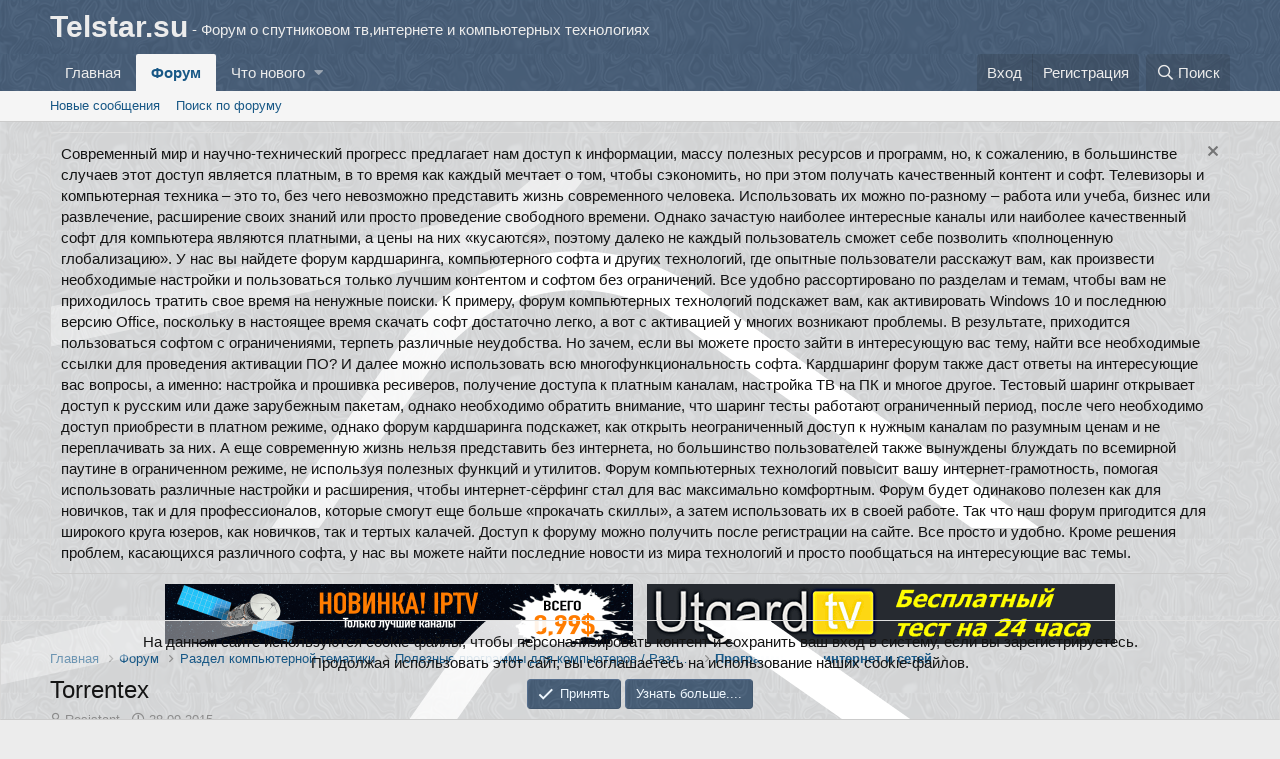

--- FILE ---
content_type: text/html; charset=utf-8
request_url: https://telstar.su/threads/949/
body_size: 15689
content:
<!DOCTYPE html>
<html id="XF" lang="ru-RU" dir="LTR"
	data-app="public"
	data-template="thread_view"
	data-container-key="node-46"
	data-content-key="thread-949"
	data-logged-in="false"
	data-cookie-prefix="xf_"
	class="has-no-js template-thread_view"
	 data-run-jobs="">
<head>
	<meta charset="utf-8" />
	<meta http-equiv="X-UA-Compatible" content="IE=Edge" />
	<meta name="viewport" content="width=device-width, initial-scale=1, viewport-fit=cover">
	<meta name="anymoney-site-verification" content="le71fgBQjIKZwYHubiFRoPTtYZtPYgKckhMgUNcDS4C0hbhs3vlnSuclzOhHRE2Pwq7L">

	
	
	

	<title>Torrentex | Кардшаринг | Форум компьютерных технологий и кардшаринга</title>

	
		
		<meta name="description" content="СКАЧИВАЙ С УДОВОЛЬСТВИЕМ
Torrentex - это программа для скачивания торрентов и файлов, которая перевернет Ваши представления о скачивании файлов из..." />
		<meta property="og:description" content="СКАЧИВАЙ С УДОВОЛЬСТВИЕМ
Torrentex - это программа для скачивания торрентов и файлов, которая перевернет Ваши представления о скачивании файлов из Интернета.

Забудьте про обычное скачивание файлов - скачивайте с удовольствием!

http://download.torrentex.ru/download.php" />
		<meta property="twitter:description" content="СКАЧИВАЙ С УДОВОЛЬСТВИЕМ
Torrentex - это программа для скачивания торрентов и файлов, которая перевернет Ваши представления о скачивании файлов из Интернета.

Забудьте про обычное скачивание..." />
	
	
		<meta property="og:url" content="https://telstar.su/threads/949/" />
	
		<link rel="canonical" href="https://telstar.su/threads/949/" />
	

	
		
	
	
	<meta property="og:site_name" content="Кардшаринг | Форум компьютерных технологий и кардшаринга" />


	
	
		
	
	
	<meta property="og:type" content="website" />


	
	
		
	
	
	
		<meta property="og:title" content="Torrentex" />
		<meta property="twitter:title" content="Torrentex" />
	


	
	
	
	

	
		<meta name="theme-color" content="#4b627d" />
	

	
	

	
	<link rel="preload" href="/styles/fonts/fa/fa-regular-400.woff2" as="font" type="font/woff2" crossorigin="anonymous" />


	<link rel="preload" href="/styles/fonts/fa/fa-solid-900.woff2" as="font" type="font/woff2" crossorigin="anonymous" />


<link rel="preload" href="/styles/fonts/fa/fa-brands-400.woff2" as="font" type="font/woff2" crossorigin="anonymous" />

	
	<link rel="stylesheet" href="/css.php?css=public%3Anormalize.css%2Cpublic%3Acore.less%2Cpublic%3Aapp.less%2Cpublic%3Asvg_download_cloud.less&amp;s=2&amp;l=2&amp;d=1687099332&amp;k=b233d966c77d0a2f588498964db6d91f56315f67" />

	<link rel="stylesheet" href="/css.php?css=public%3Alightbox.less%2Cpublic%3Amessage.less%2Cpublic%3Anotices.less%2Cpublic%3Ashare_controls.less%2Cpublic%3Axentr_reputation_system_bar.less%2Cpublic%3Aextra.less&amp;s=2&amp;l=2&amp;d=1687099332&amp;k=0d3ce77f4c42c889852080c5741e0890acd16f4c" />

	
		<script src="/js/xf/preamble.min.js?_v=6ebf66ba"></script>
	


	
		<link rel="icon" type="image/png" href="/styles/favicon/favicon.ico" sizes="32x32" />
	
	
	
	<script async src="https://www.googletagmanager.com/gtag/js?id=UA-136495565-1"></script>
	<script>
		window.dataLayer = window.dataLayer || [];
		function gtag(){dataLayer.push(arguments);}
		gtag('js', new Date());
		gtag('config', 'UA-136495565-1', {
			// 
			
			
				'anonymize_ip': true,
			
		});
	</script>

</head>
<body data-template="thread_view">

<div class="p-pageWrapper" id="top">



<header class="p-header" id="header">
	<div class="p-header-inner">
		<div class="p-header-content">

			<div class="p-header-logo p-header-logo--image">
				<a href="https://telstar.su">
					<img src="/styles/default/xenforo/xenforo-logo.png"
						alt="Кардшаринг | Форум компьютерных технологий и кардшаринга"
						 />
				</a>
			</div>

			
		</div>
	</div>
</header>





	<div class="p-navSticky p-navSticky--primary" data-xf-init="sticky-header">
		
	<nav class="p-nav">
		<div class="p-nav-inner">
			<a class="p-nav-menuTrigger" data-xf-click="off-canvas" data-menu=".js-headerOffCanvasMenu" role="button" tabindex="0">
				<i aria-hidden="true"></i>
				<span class="p-nav-menuText">Меню</span>
			</a>

			<div class="p-nav-smallLogo">
				<a href="https://telstar.su">
					<img src="/styles/default/xenforo/xenforo-logo.png"
						alt="Кардшаринг | Форум компьютерных технологий и кардшаринга"
					 />
				</a>
			</div>

			<div class="p-nav-scroller hScroller" data-xf-init="h-scroller" data-auto-scroll=".p-navEl.is-selected">
				<div class="hScroller-scroll">
					<ul class="p-nav-list js-offCanvasNavSource">
					
						<li>
							
	<div class="p-navEl " >
		

			
	
	<a href="https://telstar.su"
		class="p-navEl-link "
		
		data-xf-key="1"
		data-nav-id="home">Главная</a>


			

		
		
	</div>

						</li>
					
						<li>
							
	<div class="p-navEl is-selected" data-has-children="true">
		

			
	
	<a href="/"
		class="p-navEl-link p-navEl-link--splitMenu "
		
		
		data-nav-id="forums">Форум</a>


			<a data-xf-key="2"
				data-xf-click="menu"
				data-menu-pos-ref="< .p-navEl"
				class="p-navEl-splitTrigger"
				role="button"
				tabindex="0"
				aria-label="Переключатель раскрытия"
				aria-expanded="false"
				aria-haspopup="true"></a>

		
		
			<div class="menu menu--structural" data-menu="menu" aria-hidden="true">
				<div class="menu-content">
					
						
	
	
	<a href="/whats-new/posts/"
		class="menu-linkRow u-indentDepth0 js-offCanvasCopy "
		
		
		data-nav-id="newPosts">Новые сообщения</a>

	

					
						
	
	
	<a href="/search/?type=post"
		class="menu-linkRow u-indentDepth0 js-offCanvasCopy "
		
		
		data-nav-id="searchForums">Поиск по форуму</a>

	

					
				</div>
			</div>
		
	</div>

						</li>
					
						<li>
							
	<div class="p-navEl " data-has-children="true">
		

			
	
	<a href="/whats-new/"
		class="p-navEl-link p-navEl-link--splitMenu "
		
		
		data-nav-id="whatsNew">Что нового</a>


			<a data-xf-key="3"
				data-xf-click="menu"
				data-menu-pos-ref="< .p-navEl"
				class="p-navEl-splitTrigger"
				role="button"
				tabindex="0"
				aria-label="Переключатель раскрытия"
				aria-expanded="false"
				aria-haspopup="true"></a>

		
		
			<div class="menu menu--structural" data-menu="menu" aria-hidden="true">
				<div class="menu-content">
					
						
	
	
	<a href="/whats-new/posts/"
		class="menu-linkRow u-indentDepth0 js-offCanvasCopy "
		 rel="nofollow"
		
		data-nav-id="whatsNewPosts">Новые сообщения</a>

	

					
						
	
	
	<a href="/whats-new/latest-activity"
		class="menu-linkRow u-indentDepth0 js-offCanvasCopy "
		 rel="nofollow"
		
		data-nav-id="latestActivity">Недавняя активность</a>

	

					
				</div>
			</div>
		
	</div>

						</li>
					
					</ul>
				</div>
			</div>

			<div class="p-nav-opposite">
				<div class="p-navgroup p-account p-navgroup--guest">
					
						<a href="/login/" class="p-navgroup-link p-navgroup-link--textual p-navgroup-link--logIn"
							data-xf-click="overlay" data-follow-redirects="on">
							<span class="p-navgroup-linkText">Вход</span>
						</a>
						
							<a href="/register/" class="p-navgroup-link p-navgroup-link--textual p-navgroup-link--register"
								data-xf-click="overlay" data-follow-redirects="on">
								<span class="p-navgroup-linkText">Регистрация</span>
							</a>
						
					
				</div>

				<div class="p-navgroup p-discovery">
					<a href="/whats-new/"
						class="p-navgroup-link p-navgroup-link--iconic p-navgroup-link--whatsnew"
						aria-label="Что нового"
						title="Что нового">
						<i aria-hidden="true"></i>
						<span class="p-navgroup-linkText">Что нового</span>
					</a>

					
						<a href="/search/"
							class="p-navgroup-link p-navgroup-link--iconic p-navgroup-link--search"
							data-xf-click="menu"
							data-xf-key="/"
							aria-label="Поиск"
							aria-expanded="false"
							aria-haspopup="true"
							title="Поиск">
							<i aria-hidden="true"></i>
							<span class="p-navgroup-linkText">Поиск</span>
						</a>
						<div class="menu menu--structural menu--wide" data-menu="menu" aria-hidden="true">
							<form action="/search/search" method="post"
								class="menu-content"
								data-xf-init="quick-search">

								<h3 class="menu-header">Поиск</h3>
								
								<div class="menu-row">
									
										<div class="inputGroup inputGroup--joined">
											<input type="text" class="input" name="keywords" placeholder="Поиск..." aria-label="Поиск" data-menu-autofocus="true" />
											
			<select name="constraints" class="js-quickSearch-constraint input" aria-label="Поиск в">
				<option value="">Везде</option>
<option value="{&quot;search_type&quot;:&quot;post&quot;}">Темы</option>
<option value="{&quot;search_type&quot;:&quot;post&quot;,&quot;c&quot;:{&quot;nodes&quot;:[46],&quot;child_nodes&quot;:1}}">Этот раздел</option>
<option value="{&quot;search_type&quot;:&quot;post&quot;,&quot;c&quot;:{&quot;thread&quot;:949}}">Эта тема</option>

			</select>
		
										</div>
									
								</div>

								
								<div class="menu-row">
									<label class="iconic"><input type="checkbox"  name="c[title_only]" value="1" /><i aria-hidden="true"></i><span class="iconic-label">Искать только в заголовках</span></label>

								</div>
								
								<div class="menu-row">
									<div class="inputGroup">
										<span class="inputGroup-text" id="ctrl_search_menu_by_member">Автор:</span>
										<input type="text" class="input" name="c[users]" data-xf-init="auto-complete" placeholder="Пользователь" aria-labelledby="ctrl_search_menu_by_member" />
									</div>
								</div>
								<div class="menu-footer">
									<span class="menu-footer-controls">
										<button type="submit" class="button--primary button button--icon button--icon--search"><span class="button-text">Найти</span></button>
										<a href="/search/" class="button"><span class="button-text">Расширенный поиск...</span></a>
									</span>
								</div>

								<input type="hidden" name="_xfToken" value="1769046873,ebc078187607b5a3fb1edac5edde4581" />
							</form>
						</div>
					
				</div>
			</div>
		</div>
	</nav>

	</div>
	
	
		<div class="p-sectionLinks">
			<div class="p-sectionLinks-inner hScroller" data-xf-init="h-scroller">
				<div class="hScroller-scroll">
					<ul class="p-sectionLinks-list">
					
						<li>
							
	<div class="p-navEl " >
		

			
	
	<a href="/whats-new/posts/"
		class="p-navEl-link "
		
		data-xf-key="alt+1"
		data-nav-id="newPosts">Новые сообщения</a>


			

		
		
	</div>

						</li>
					
						<li>
							
	<div class="p-navEl " >
		

			
	
	<a href="/search/?type=post"
		class="p-navEl-link "
		
		data-xf-key="alt+2"
		data-nav-id="searchForums">Поиск по форуму</a>


			

		
		
	</div>

						</li>
					
					</ul>
				</div>
			</div>
		</div>
	



<div class="offCanvasMenu offCanvasMenu--nav js-headerOffCanvasMenu" data-menu="menu" aria-hidden="true" data-ocm-builder="navigation">
	<div class="offCanvasMenu-backdrop" data-menu-close="true"></div>
	<div class="offCanvasMenu-content">
		<div class="offCanvasMenu-header">
			Меню
			<a class="offCanvasMenu-closer" data-menu-close="true" role="button" tabindex="0" aria-label="Закрыть"></a>
		</div>
		
			<div class="p-offCanvasRegisterLink">
				<div class="offCanvasMenu-linkHolder">
					<a href="/login/" class="offCanvasMenu-link" data-xf-click="overlay" data-menu-close="true">
						Вход
					</a>
				</div>
				<hr class="offCanvasMenu-separator" />
				
					<div class="offCanvasMenu-linkHolder">
						<a href="/register/" class="offCanvasMenu-link" data-xf-click="overlay" data-menu-close="true">
							Регистрация
						</a>
					</div>
					<hr class="offCanvasMenu-separator" />
				
			</div>
		
		<div class="js-offCanvasNavTarget"></div>
	</div>
</div>

<div class="p-body">
	<div class="p-body-inner">
		<!--XF:EXTRA_OUTPUT-->

		
			
	
		
		
		

		<ul class="notices notices--block  js-notices"
			data-xf-init="notices"
			data-type="block"
			data-scroll-interval="6">

			
				
	<li class="notice js-notice notice--primary"
		data-notice-id="2"
		data-delay-duration="0"
		data-display-duration="0"
		data-auto-dismiss=""
		data-visibility="">

		
		<div class="notice-content">
			
				<a href="/account/dismiss-notice?notice_id=2" class="notice-dismiss js-noticeDismiss" data-xf-init="tooltip" title="Скрыть объявление"></a>
			
			Современный мир и научно-технический прогресс предлагает нам доступ к информации, массу полезных ресурсов и программ, но, к сожалению, в большинстве случаев этот доступ является платным, в то время как каждый мечтает о том, чтобы сэкономить, но при этом получать качественный контент и софт.

Телевизоры и компьютерная техника – это то, без чего невозможно представить жизнь современного человека. Использовать их можно по-разному – работа или учеба, бизнес или развлечение, расширение своих знаний или просто проведение свободного времени. Однако зачастую наиболее интересные каналы или наиболее качественный софт для компьютера являются платными, а цены на них «кусаются», поэтому далеко не каждый пользователь сможет себе позволить «полноценную глобализацию».

У нас вы найдете форум кардшаринга, компьютерного софта и других технологий, где опытные пользователи расскажут вам, как произвести необходимые настройки и пользоваться только лучшим контентом и софтом без ограничений.

Все удобно рассортировано по разделам и темам, чтобы вам не приходилось тратить свое время на ненужные поиски.

К примеру, форум компьютерных технологий подскажет вам, как активировать Windows 10 и последнюю версию Office, поскольку в настоящее время скачать софт достаточно легко, а вот с активацией у многих возникают проблемы. В результате, приходится пользоваться софтом с ограничениями, терпеть различные неудобства. Но зачем, если вы можете просто зайти в интересующую вас тему, найти все необходимые ссылки для проведения активации ПО? И далее можно использовать всю многофункциональность софта.

Кардшаринг форум также даст ответы на интересующие вас вопросы, а именно: настройка и прошивка ресиверов, получение доступа к платным каналам, настройка ТВ на ПК и многое другое. Тестовый шаринг открывает доступ к русским или даже зарубежным пакетам, однако необходимо обратить внимание, что шаринг тесты работают ограниченный период, после чего необходимо доступ приобрести в платном режиме, однако форум кардшаринга подскажет, как открыть неограниченный доступ к нужным каналам по разумным ценам и не переплачивать за них.

А еще современную жизнь нельзя представить без интернета, но большинство пользователей также вынуждены блуждать по всемирной паутине в ограниченном режиме, не используя полезных функций и утилитов. Форум компьютерных технологий повысит вашу интернет-грамотность, помогая использовать различные настройки и расширения, чтобы интернет-сёрфинг стал для вас максимально комфортным.

Форум будет одинаково полезен как для новичков, так и для профессионалов, которые смогут еще больше «прокачать скиллы», а затем использовать их в своей работе. Так что наш форум пригодится для широкого круга юзеров, как новичков, так и тертых калачей. Доступ к форуму можно получить после регистрации на сайте. Все просто и удобно.

Кроме решения проблем, касающихся различного софта, у нас вы можете найти последние новости из мира технологий и просто пообщаться на интересующие вас темы.
		</div>
	</li>

			
		</ul>
	

		

		

		

	
	<script async src="https://pagead2.googlesyndication.com/pagead/js/adsbygoogle.js"></script>
	<script>
	  (adsbygoogle = window.adsbygoogle || []).push({
	    google_ad_client: "ca-pub-8938388819415920",
	    enable_page_level_ads: true
	  });
	</script>

	
	<center>
		<a href="https://utgardtv.com/" target="_blank"><img src="https://iptv.utgard.tv/assets/utgard/img/iptv.png" style="max-width:468px"></a>
		<a href="https://new.utgard.tv/" target="_blank" style="margin-left:10px"><img src="/images/utgard.gif"></a>
	</center>


		
	
		<ul class="p-breadcrumbs "
			itemscope itemtype="https://schema.org/BreadcrumbList">
		
			

			
			
				
				
	<li itemprop="itemListElement" itemscope itemtype="https://schema.org/ListItem">
		<a href="https://telstar.su" itemprop="item">
			<span itemprop="name">Главная</span>
		</a>
		<meta itemprop="position" content="1" />
	</li>

			

			
				
				
	<li itemprop="itemListElement" itemscope itemtype="https://schema.org/ListItem">
		<a href="/" itemprop="item">
			<span itemprop="name">Форум</span>
		</a>
		<meta itemprop="position" content="2" />
	</li>

			
			
				
				
	<li itemprop="itemListElement" itemscope itemtype="https://schema.org/ListItem">
		<a href="/.#razdel-kompjuternoj-tematiki.25" itemprop="item">
			<span itemprop="name">Раздел компьютерной тематики</span>
		</a>
		<meta itemprop="position" content="3" />
	</li>

			
				
				
	<li itemprop="itemListElement" itemscope itemtype="https://schema.org/ListItem">
		<a href="/forums/42/" itemprop="item">
			<span itemprop="name">Полезные программы для компьютеров / Различный Соф</span>
		</a>
		<meta itemprop="position" content="4" />
	</li>

			
				
				
	<li itemprop="itemListElement" itemscope itemtype="https://schema.org/ListItem">
		<a href="/forums/46/" itemprop="item">
			<span itemprop="name">Программы для интернет и сетей</span>
		</a>
		<meta itemprop="position" content="5" />
	</li>

			

		
		</ul>
	

		

		
	<noscript><div class="blockMessage blockMessage--important blockMessage--iconic u-noJsOnly">JavaScript отключен. Для полноценно использования нашего сайта, пожалуйста, включите JavaScript в своем браузере.</div></noscript>

		
	<!--[if lt IE 9]><div class="blockMessage blockMessage&#45;&#45;important blockMessage&#45;&#45;iconic">Вы используете устаревший браузер. Этот и другие сайты могут отображаться в нем неправильно.<br />Необходимо обновить браузер или попробовать использовать <a href="https://www.google.com/chrome/browser/" target="_blank">другой</a>.</div><![endif]-->


		
			
	<div class="p-body-header">

			
				
					<div class="p-title ">
					
						
							<h1 class="p-title-value">Torrentex</h1>
						
						
					
					</div>
				

				
					<div class="p-description">
	<ul class="listInline listInline--bullet">
		<li>
			<i class="fa--xf far fa-user" aria-hidden="true" title="Автор темы"></i>
			<span class="u-srOnly">Автор темы</span>

			<a href="/members/1/" class="username  u-concealed" dir="auto" data-user-id="1" data-xf-init="member-tooltip"><span class="username--moderator username--admin">Resistant</span></a>
		</li>
		<li>
			<i class="fa--xf far fa-clock" aria-hidden="true" title="Дата начала"></i>
			<span class="u-srOnly">Дата начала</span>

			<a href="/threads/949/" class="u-concealed"><time  class="u-dt" dir="auto" datetime="2015-09-28T09:08:30+0300" data-time="1443420510" data-date-string="28.09.2015" data-time-string="09:08" title="28.09.2015 в 09:08">28.09.2015</time></a>
		</li>
		
	</ul>
</div>
				
			
			</div>
		

		<div class="p-body-main  ">
			

			<div class="p-body-content">
				
				<div class="p-body-pageContent">








	
	
	
		
	
	
	


	
	
	
		
	
	
	


	
	
		
	
	
	


	
	









	

	
		
	







	






<div class="block block--messages" data-xf-init="" data-type="post" data-href="/inline-mod/">

	
	


	<div class="block-outer"></div>

	<div class="block-outer js-threadStatusField"></div>

	<div class="block-container lbContainer"
		data-xf-init="lightbox select-to-quote"
		data-message-selector=".js-post"
		data-lb-id="thread-949"
		data-lb-universal="0">

		<div class="block-body js-replyNewMessageContainer">
			
				
					
	
	
	<article class="message message--post js-post js-inlineModContainer  "
		data-author="Resistant"
		data-content="post-8282"
		id="js-post-8282">

		<span class="u-anchorTarget" id="post-8282"></span>

		<div class="message-inner">
			<div class="message-cell message-cell--user">
				

	<section itemscope itemtype="https://schema.org/Person" class="message-user">
		<div class="message-avatar ">
			<div class="message-avatar-wrapper">
				<a href="/members/1/" class="avatar avatar--m" data-user-id="1" data-xf-init="member-tooltip">
			<img src="/data/avatars/m/0/1.jpg?1640707334"  alt="Resistant" class="avatar-u1-m" itemprop="image" /> 
		</a>
				
			</div>
		</div>
		<div class="message-userDetails">
			<h4 class="message-name"><a href="/members/1/" class="username " dir="auto" data-user-id="1" data-xf-init="member-tooltip" itemprop="name"><span class="username--style17 username--moderator username--admin">Resistant</span></a></h4>
			
			<div class="userBanner userBanner userBanner--orange message-userBanner" itemprop="jobTitle"><span class="userBanner-before"></span><strong>Премиум</strong><span class="userBanner-after"></span></div>
		</div>
		
			
			
				<div class="message-userExtras">
				
					
					
						<dl class="pairs pairs--justified">
							<dt>Сообщения</dt>
							<dd>2 882</dd>
						</dl>
					
					
						<dl class="pairs pairs--justified">
							<dt>Репутация</dt>
							<dd>3 380</dd>
						</dl>
					
					
						<dl class="pairs pairs--justified">
							<dt>Баллы</dt>
							<dd>113</dd>
						</dl>
					
					
						<dl class="pairs pairs--justified">
							<dt>Возраст</dt>
							<dd>49</dd>
						</dl>
					
					
						<dl class="pairs pairs--justified">
							<dt>Адрес</dt>
							<dd>
								
									<a href="/misc/location-info?location=%D0%A5%D0%B5%D1%80%D1%81%D0%BE%D0%BD" rel="nofollow noreferrer" target="_blank" class="u-concealed">Херсон</a>
								
							</dd>
						</dl>
					
					
					
						

	
		
			<dl class="pairs pairs--justified">
				<dt>Имя</dt>
				<dd>
					
	
		
			Андрей
		
	

				</dd>
			</dl>
		
	
		
	
		
	

						
					

	






<div class="xtr-progress-bar">
	 <p style="width:100%" data-value="80">Репутация:</p> <progress max="100" value="80" class="rankGreen" data-xf-init="tooltip" title="3380 Репутация и 2882 Сообщений"></progress>
		
</div>




				
				</div>
			
		
		<span class="message-userArrow"></span>
	</section>

			</div>
			<div class="message-cell message-cell--main">
				<div class="message-main js-quickEditTarget">

					<header class="message-attribution message-attribution--split">
						<div class="message-attribution-main">
							<a href="/threads/949/post-8282" class="u-concealed"
								rel="nofollow">
								<time  class="u-dt" dir="auto" datetime="2015-09-28T09:08:30+0300" data-time="1443420510" data-date-string="28.09.2015" data-time-string="09:08" title="28.09.2015 в 09:08">28.09.2015</time>
							</a>
						</div>

						<ul class="message-attribution-opposite message-attribution-opposite--list">
							
							<li>
								<a href="/threads/949/post-8282"
									data-xf-init="share-tooltip" data-href="/posts/8282/share"
									rel="nofollow">
									<i class="fa--xf far fa-share-alt" aria-hidden="true"></i>
								</a>
							</li>
							
							
								<li>
									<a href="/threads/949/post-8282" rel="nofollow">
										#1
									</a>
								</li>
							
						</ul>
					</header>

					<div class="message-content js-messageContent">

						
						
						

						<div class="message-userContent lbContainer js-lbContainer "
							data-lb-id="post-8282"
							data-lb-caption-desc="Resistant &middot; 28.09.2015 в 09:08">

							
								

	

							

							<article class="message-body js-selectToQuote">
								
								<div class="bbWrapper"><div class="lbContainer lbContainer--inline " title=""
		data-xf-init="lightbox"
		data-lb-single-image="1"
		data-lb-container-zoom="1"
		data-lb-trigger=".js-lbImage-_xfUid-1-1769046873"
		data-lb-id="_xfUid-1-1769046873">
		
			<div class="lbContainer-zoomer js-lbImage-_xfUid-1-1769046873" data-src="http://forumimage.ru/uploads/20150928/144342056896252098.png" aria-label="Зум"></div>
		
		<img src="http://forumimage.ru/uploads/20150928/144342056896252098.png" data-url="http://forumimage.ru/uploads/20150928/144342056896252098.png" data-eas-exif="" class="bbImage" data-zoom-target="1" alt="" style="" />
	</div>

<br />
<br />
<b>СКАЧИВАЙ С УДОВОЛЬСТВИЕМ</b><br />
Torrentex - это программа для скачивания торрентов и файлов, которая перевернет Ваши представления о скачивании файлов из Интернета.<br />
<br />
Забудьте про обычное скачивание файлов - скачивайте с удовольствием!<br />
<br />
[FILE=17.9 мг]http://download.torrentex.ru/download.php[/FILE]</div>
								<div class="js-selectToQuoteEnd">&nbsp;</div>
								
							</article>

							
								

	

							

							
						</div>

						
							<div class="message-lastEdit">
								
									Последнее редактирование: <time  class="u-dt" dir="auto" datetime="2017-01-15T23:56:05+0200" data-time="1484517365" data-date-string="15.01.2017" data-time-string="23:56" title="15.01.2017 в 23:56">15.01.2017</time>
								
							</div>
						

						

	

					</div>

					<footer class="message-footer">
						

						<div class="reactionsBar js-reactionsList ">
							
						</div>

						<div class="js-historyTarget message-historyTarget toggleTarget" data-href="trigger-href"></div>
					</footer>
				</div>
			</div>
			
		</div>
	</article>

	

	


				
			
		</div>
	</div>

	
		<div class="block-outer block-outer--after">
			
				
				
				
					<div class="block-outer-opposite">
						
							<a href="/login/" class="button--link button" data-xf-click="overlay"><span class="button-text">
								Вам необходимо войти или зарегистрироваться, чтобы здесь отвечать.
							</span></a>
						
					</div>
				
			
		</div>
	

	
	

</div>





<div class="blockMessage blockMessage--none">
	
	
		
		<div class="shareButtons shareButtons--iconic" data-xf-init="share-buttons" data-page-url="" data-page-title="" data-page-desc="">
			
				<span class="shareButtons-label">Поделиться:</span>
			

			<div class="shareButtons-buttons">
				
				
	<a class="shareButtons-button shareButtons-button--brand shareButtons-button--vk" data-href="https://vk.com/share.php?url={url}">
		<i aria-hidden="true"></i>
		<span>Vkontakte</span>
	</a>



	<a class="shareButtons-button shareButtons-button--brand shareButtons-button--ok" data-href="https://connect.ok.ru/dk?st.cmd=WidgetSharePreview&amp;st.shareUrl={url}">
		<i aria-hidden="true"></i>
		<span>Odnoklassniki</span>
	</a>



	<a class="shareButtons-button shareButtons-button--mail" data-href="https://connect.mail.ru/share?url={url}&amp;title={title}">
		<i aria-hidden="true"></i>
		<span>Mail.ru</span>
	</a>



	<a class="shareButtons-button shareButtons-button--blogger" data-href="https://www.blogger.com/blog_this.pyra?u={url}&n={title}">
		<i aria-hidden="true"></i>
		<span>Blogger</span>
	</a>



	<a class="shareButtons-button shareButtons-button--linkedin" data-href="https://www.linkedin.com/sharing/share-offsite?mini=true&url={url}&title={title}">
		<i aria-hidden="true"></i>
		<span>Linkedin</span>
	</a>



	<a class="shareButtons-button shareButtons-button--liveinternet" data-href="https://www.liveinternet.ru//journal_post.php?action=n_add&cnurl={url}&cntitle={title}">
		<i aria-hidden="true"></i>
		<span>Liveinternet</span>
	</a>



	<a class="shareButtons-button shareButtons-button--livejournal" data-href="https://www.livejournal.com/update.bml?event=<a href='{url}' target='_blank'>Go to site</a>&subject={title}">
		<i aria-hidden="true"></i>
		<span>Livejournal</span>
	</a>


					
						<a class="shareButtons-button shareButtons-button--brand shareButtons-button--facebook" data-href="https://www.facebook.com/sharer.php?u={url}">
							<i aria-hidden="true"></i>
							<span>Facebook</span>
						</a>
					

					
						<a class="shareButtons-button shareButtons-button--brand shareButtons-button--twitter" data-href="https://twitter.com/intent/tweet?url={url}&amp;text={title}">
							<i aria-hidden="true"></i>
							<span>Twitter</span>
						</a>
					

					
						<a class="shareButtons-button shareButtons-button--brand shareButtons-button--reddit" data-href="https://reddit.com/submit?url={url}&amp;title={title}">
							<i aria-hidden="true"></i>
							<span>Reddit</span>
						</a>
					

					
						<a class="shareButtons-button shareButtons-button--brand shareButtons-button--pinterest" data-href="https://pinterest.com/pin/create/bookmarklet/?url={url}&amp;description={title}">
							<i aria-hidden="true"></i>
							<span>Pinterest</span>
						</a>
					

					
						<a class="shareButtons-button shareButtons-button--brand shareButtons-button--tumblr" data-href="https://www.tumblr.com/widgets/share/tool?canonicalUrl={url}&amp;title={title}">
							<i aria-hidden="true"></i>
							<span>Tumblr</span>
						</a>
					

					
						<a class="shareButtons-button shareButtons-button--brand shareButtons-button--whatsApp" data-href="https://api.whatsapp.com/send?text={title}&nbsp;{url}">
							<i aria-hidden="true"></i>
							<span>WhatsApp</span>
						</a>
					

					
						<a class="shareButtons-button shareButtons-button--email" data-href="mailto:?subject={title}&amp;body={url}">
							<i aria-hidden="true"></i>
							<span>Электронная почта</span>
						</a>
					

					
						<a class="shareButtons-button shareButtons-button--link is-hidden" data-clipboard="{url}">
							<i aria-hidden="true"></i>
							<span>Ссылка</span>
						</a>
					
				
			</div>
		</div>
	

</div>



</div>
				

	
	<!-- Yandex.Metrika counter -->
	<script type="text/javascript" >
	   (function(m,e,t,r,i,k,a){m[i]=m[i]||function(){(m[i].a=m[i].a||[]).push(arguments)};
	   m[i].l=1*new Date();k=e.createElement(t),a=e.getElementsByTagName(t)[0],k.async=1,k.src=r,a.parentNode.insertBefore(k,a)})
	   (window, document, "script", "https://mc.yandex.ru/metrika/tag.js", "ym");
	   ym(64346791, "init", {
	        clickmap:true,
	        trackLinks:true,
	        accurateTrackBounce:true
	   });
	</script>
	<noscript><div><img src="https://mc.yandex.ru/watch/64346791" style="position:absolute; left:-9999px;" alt="" /></div></noscript>
	<!-- /Yandex.Metrika counter -->


			</div>

			
		</div>

		
		
	
		<ul class="p-breadcrumbs p-breadcrumbs--bottom"
			itemscope itemtype="https://schema.org/BreadcrumbList">
		
			

			
			
				
				
	<li itemprop="itemListElement" itemscope itemtype="https://schema.org/ListItem">
		<a href="https://telstar.su" itemprop="item">
			<span itemprop="name">Главная</span>
		</a>
		<meta itemprop="position" content="1" />
	</li>

			

			
				
				
	<li itemprop="itemListElement" itemscope itemtype="https://schema.org/ListItem">
		<a href="/" itemprop="item">
			<span itemprop="name">Форум</span>
		</a>
		<meta itemprop="position" content="2" />
	</li>

			
			
				
				
	<li itemprop="itemListElement" itemscope itemtype="https://schema.org/ListItem">
		<a href="/.#razdel-kompjuternoj-tematiki.25" itemprop="item">
			<span itemprop="name">Раздел компьютерной тематики</span>
		</a>
		<meta itemprop="position" content="3" />
	</li>

			
				
				
	<li itemprop="itemListElement" itemscope itemtype="https://schema.org/ListItem">
		<a href="/forums/42/" itemprop="item">
			<span itemprop="name">Полезные программы для компьютеров / Различный Соф</span>
		</a>
		<meta itemprop="position" content="4" />
	</li>

			
				
				
	<li itemprop="itemListElement" itemscope itemtype="https://schema.org/ListItem">
		<a href="/forums/46/" itemprop="item">
			<span itemprop="name">Программы для интернет и сетей</span>
		</a>
		<meta itemprop="position" content="5" />
	</li>

			

		
		</ul>
	

		
	</div>
</div>

<footer class="p-footer" id="footer">
	<div class="p-footer-inner">

		<div class="p-footer-row">
			
				<div class="p-footer-row-main">
					<ul class="p-footer-linkList">
					
						
							<li><a href="/misc/style" data-xf-click="overlay"
								data-xf-init="tooltip" title="Выбор стиля" rel="nofollow">
								<i class="fa--xf far fa-paint-brush" aria-hidden="true"></i> Telstar_Light
							</a></li>
						
						
							<li><a href="/misc/language" data-xf-click="overlay"
								data-xf-init="tooltip" title="Выбор языка" rel="nofollow">
								<i class="fa--xf far fa-globe" aria-hidden="true"></i> Русский (RU)</a></li>
						
					
					</ul>
				</div>
			
			<div class="p-footer-row-opposite">
				<ul class="p-footer-linkList">
					
						
							<li><a href="/misc/contact/" data-xf-click="overlay">Обратная связь</a></li>
						
					

					
						<li><a href="/help/terms/">Условия и правила</a></li>
					

					
						<li><a href="/help/privacy-policy/">Политика конфиденциальности</a></li>
					

					
						<li><a href="/help/">Помощь</a></li>
					

					
						<li><a href="https://telstar.su">Главная</a></li>
					

					<li><a href="/forums/-/index.rss" target="_blank" class="p-footer-rssLink" title="RSS"><span aria-hidden="true"><i class="fa--xf far fa-rss" aria-hidden="true"></i><span class="u-srOnly">RSS</span></span></a></li>
				</ul>
			</div>
		</div>

		
			<div class="p-footer-copyright">
			
				
				<div>
<a href="https://jumuro.ru" class="u-concealed" dir="ltr" target="_blank">Перевод от Jumuro ®</a>
</div><span class="thBranding"> | <a href="https://www.themehouse.com/?utm_source=telstar.su&utm_medium=xf2product&utm_campaign=product_branding" class="u-concealed" target="_BLANK" nofollow="nofollow">Add-ons by ThemeHouse</a></span>
			
			</div>
		

		
	</div>
</footer>

</div> <!-- closing p-pageWrapper -->

<div class="u-bottomFixer js-bottomFixTarget">
	
	
		
	
		
		
		

		<ul class="notices notices--bottom_fixer  js-notices"
			data-xf-init="notices"
			data-type="bottom_fixer"
			data-scroll-interval="6">

			
				
	<li class="notice js-notice notice--primary notice--cookie"
		data-notice-id="-1"
		data-delay-duration="0"
		data-display-duration="0"
		data-auto-dismiss="0"
		data-visibility="">

		
		<div class="notice-content">
			
			<div class="u-alignCenter">
	На данном сайте используются cookie-файлы, чтобы персонализировать контент и сохранить ваш вход в систему, если вы зарегистрируетесь.<br />
Продолжая использовать этот сайт, вы соглашаетесь на использование наших cookie-файлов.
</div>

<div class="u-inputSpacer u-alignCenter">
	<a href="/account/dismiss-notice" class="js-noticeDismiss button--notice button button--icon button--icon--confirm" data-xf-init="tooltip" title="Скрыть объявление"><span class="button-text">Принять</span></a>
	<a href="/help/cookies" class="button--notice button"><span class="button-text">Узнать больше....</span></a>
</div>
		</div>
	</li>

			
		</ul>
	

	
</div>


	<div class="u-scrollButtons js-scrollButtons" data-trigger-type="both">
		<a href="#top" class="button--scroll button" data-xf-click="scroll-to"><span class="button-text"><i class="fa--xf far fa-arrow-up" aria-hidden="true"></i><span class="u-srOnly">Верх</span></span></a>
		
			<a href="#footer" class="button--scroll button" data-xf-click="scroll-to"><span class="button-text"><i class="fa--xf far fa-arrow-down" aria-hidden="true"></i><span class="u-srOnly">Низ</span></span></a>
		
	</div>



	<script src="/js/vendor/jquery/jquery-3.3.1.min.js?_v=6ebf66ba"></script>
	<script src="/js/vendor/vendor-compiled.js?_v=6ebf66ba"></script>
	<script src="/js/xf/core-compiled.js?_v=6ebf66ba"></script>
	<script src="/js/xf/lightbox-compiled.js?_v=6ebf66ba"></script>
<script src="/js/xenMade/eas/eas_lightbox.min.js?_v=6ebf66ba"></script>
<script src="/js/xf/notice.min.js?_v=6ebf66ba"></script>
<script src="/js/foroagency/coloredusername/index.js?_v=6ebf66ba"></script>
<script>

	jQuery.extend(true, XF.config, {
	eas_uploadTraffic: '',
	eas_uploadLimit: '-1024'
	});
	
	jQuery.extend(XF.phrases, {
	eas_js_upload_traffic_x_y: "You use {uploadtraffic} of {uploadlimit}."
	});

</script>

	<script>
		jQuery.extend(true, XF.config, {
			// 
			userId: 0,
			enablePush: true,
			pushAppServerKey: 'BIU2OWWZnRosov+CscByVhKUx5jkP3D2BtLDu5iPGyouA4xl8hj81Q9FfmM43Ep13nAjl76kHsBw/7458bSHcss=',
			url: {
				fullBase: 'https://telstar.su/',
				basePath: '/',
				css: '/css.php?css=__SENTINEL__&s=2&l=2&d=1687099332',
				keepAlive: '/login/keep-alive'
			},
			cookie: {
				path: '/',
				domain: '',
				prefix: 'xf_',
				secure: true
			},
			csrf: '1769046873,ebc078187607b5a3fb1edac5edde4581',
			js: {"\/js\/xf\/lightbox-compiled.js?_v=6ebf66ba":true,"\/js\/xenMade\/eas\/eas_lightbox.min.js?_v=6ebf66ba":true,"\/js\/xf\/notice.min.js?_v=6ebf66ba":true,"\/js\/foroagency\/coloredusername\/index.js?_v=6ebf66ba":true},
			css: {"public:lightbox.less":true,"public:message.less":true,"public:notices.less":true,"public:share_controls.less":true,"public:xentr_reputation_system_bar.less":true,"public:extra.less":true},
			time: {
				now: 1769046873,
				today: 1769032800,
				todayDow: 4
			},
			borderSizeFeature: '3px',
			fontAwesomeWeight: 'r',
			enableRtnProtect: true,
			enableFormSubmitSticky: true,
			uploadMaxFilesize: 16777216,
			allowedVideoExtensions: ["m4v","mov","mp4","mp4v","mpeg","mpg","ogv","webm"],
			shortcodeToEmoji: true,
			visitorCounts: {
				conversations_unread: '0',
				alerts_unread: '0',
				total_unread: '0',
				title_count: true,
				icon_indicator: true
			},
			jsState: {},
			publicMetadataLogoUrl: '',
			publicPushBadgeUrl: 'https://telstar.su/styles/default/xenforo/bell.png'
		});

		jQuery.extend(XF.phrases, {
			// 
			date_x_at_time_y: "{date} в {time}",
			day_x_at_time_y:  "{day} в {time}",
			yesterday_at_x:   "Вчера в {time}",
			x_minutes_ago:    "{minutes} мин. назад",
			one_minute_ago:   "Минуту назад",
			a_moment_ago:     "Только что",
			today_at_x:       "Сегодня в {time}",
			in_a_moment:      "Через секунду",
			in_a_minute:      "Через минуту",
			in_x_minutes:     "Через {minutes} мин.",
			later_today_at_x: "Позже сегодня в {time}",
			tomorrow_at_x:    "Завтра в {time}",

			day0: "Воскресенье",
			day1: "Понедельник",
			day2: "Вторник",
			day3: "Среда",
			day4: "Четверг",
			day5: "Пятница",
			day6: "Суббота",

			dayShort0: "Вс",
			dayShort1: "Пн",
			dayShort2: "Вт",
			dayShort3: "Ср",
			dayShort4: "Чт",
			dayShort5: "Пт",
			dayShort6: "Сб",

			month0: "Январь",
			month1: "Февраль",
			month2: "Март",
			month3: "Апрель",
			month4: "Май",
			month5: "Июнь",
			month6: "Июль",
			month7: "Август",
			month8: "Сентябрь",
			month9: "Октябрь",
			month10: "Ноябрь",
			month11: "Декабрь",

			active_user_changed_reload_page: "Ваша сессия истекла. Перезагрузите страницу.",
			server_did_not_respond_in_time_try_again: "Сервер не ответил вовремя. Пожалуйста, попробуйте снова.",
			oops_we_ran_into_some_problems: "Упс! Мы столкнулись с некоторыми проблемами.",
			oops_we_ran_into_some_problems_more_details_console: "Упс! Мы столкнулись с некоторыми проблемами. Пожалуйста, попробуйте позже. Более детальную информацию об ошибке вы можете посмотреть в консоли браузера",
			file_too_large_to_upload: "Файл слишком большой для загрузки.",
			uploaded_file_is_too_large_for_server_to_process: "Загружаемый файл слишком большой для обработки сервером.",
			files_being_uploaded_are_you_sure: "Файлы еще загружаются. Вы уверены, что хотите отправить эту форму?",
			attach: "Прикрепить файлы",
			rich_text_box: "Текстовое поле с поддержкой форматирования",
			close: "Закрыть",
			link_copied_to_clipboard: "Ссылка скопирована в буфер обмена.",
			text_copied_to_clipboard: "Текст скопирован в буфер обмена.",
			loading: "Загрузка...",

			processing: "Обработка",
			'processing...': "Обработка...",

			showing_x_of_y_items: "Показано {count} из {total} элементов",
			showing_all_items: "Показаны все элементы",
			no_items_to_display: "Нет элементов для отображения",

			push_enable_notification_title: "Push-уведомления для сайта Кардшаринг | Форум компьютерных технологий и кардшаринга успешно включены",
			push_enable_notification_body: "Спасибо за включение push-уведомлений!"
		});
	</script>

	<form style="display:none" hidden="hidden">
		<input type="text" name="_xfClientLoadTime" value="" id="_xfClientLoadTime" title="_xfClientLoadTime" tabindex="-1" />
	</form>

	



	<script type="text/template" id="xfReactTooltipTemplate">
		<div class="tooltip-content-inner">
			<div class="reactTooltip">
				
					<a href="#" class="reaction reaction--1" data-reaction-id="1"><i aria-hidden="true"></i><img src="[data-uri]" class="reaction-sprite js-reaction" alt="Мне нравится" title="Мне нравится" data-xf-init="tooltip" /></a>
				
					<a href="#" class="reaction reaction--2" data-reaction-id="2"><i aria-hidden="true"></i><img src="[data-uri]" class="reaction-sprite js-reaction" alt="Супер" title="Супер" data-xf-init="tooltip" /></a>
				
					<a href="#" class="reaction reaction--3" data-reaction-id="3"><i aria-hidden="true"></i><img src="[data-uri]" class="reaction-sprite js-reaction" alt="Ха-ха-ха" title="Ха-ха-ха" data-xf-init="tooltip" /></a>
				
					<a href="#" class="reaction reaction--4" data-reaction-id="4"><i aria-hidden="true"></i><img src="[data-uri]" class="reaction-sprite js-reaction" alt="Вау" title="Вау" data-xf-init="tooltip" /></a>
				
					<a href="#" class="reaction reaction--5" data-reaction-id="5"><i aria-hidden="true"></i><img src="[data-uri]" class="reaction-sprite js-reaction" alt="Печально" title="Печально" data-xf-init="tooltip" /></a>
				
					<a href="#" class="reaction reaction--6" data-reaction-id="6"><i aria-hidden="true"></i><img src="[data-uri]" class="reaction-sprite js-reaction" alt="Раздражает" title="Раздражает" data-xf-init="tooltip" /></a>
				
			</div>
		</div>
	</script>



	
		
	
	
		<script type="application/ld+json">
		{
			"@context": "https://schema.org",
			"@type": "DiscussionForumPosting",
			"@id": "https:\/\/telstar.su\/threads\/949\/",
			"headline": "Torrentex",
			"articleBody": "СКАЧИВАЙ С УДОВОЛЬСТВИЕМ\nTorrentex - это программа для скачивания торрентов и файлов, которая перевернет Ваши представления о скачивании файлов из Интернета.\n\nЗабудьте про обычное скачивание файлов - скачивайте с удовольствием!\n\nhttp:\/\/download.torrentex.ru\/download.php",
			"articleSection": "Программы для интернет и сетей",
			"author": {
				"@type": "Person",
				"name": "Resistant"
			},
			"datePublished": "2015-09-28",
			"dateModified": "2015-09-28",
			"image": "https:\/\/telstar.su\/data\/avatars\/l\/0\/1.jpg?1640707334",
			"interactionStatistic": {
				"@type": "InteractionCounter",
				"interactionType": "https://schema.org/ReplyAction",
				"userInteractionCount": 0
			}
		}
		</script>
	



</html>











--- FILE ---
content_type: text/html; charset=utf-8
request_url: https://www.google.com/recaptcha/api2/aframe
body_size: 267
content:
<!DOCTYPE HTML><html><head><meta http-equiv="content-type" content="text/html; charset=UTF-8"></head><body><script nonce="LKCOVGdpMfzmtlTu72YaAA">/** Anti-fraud and anti-abuse applications only. See google.com/recaptcha */ try{var clients={'sodar':'https://pagead2.googlesyndication.com/pagead/sodar?'};window.addEventListener("message",function(a){try{if(a.source===window.parent){var b=JSON.parse(a.data);var c=clients[b['id']];if(c){var d=document.createElement('img');d.src=c+b['params']+'&rc='+(localStorage.getItem("rc::a")?sessionStorage.getItem("rc::b"):"");window.document.body.appendChild(d);sessionStorage.setItem("rc::e",parseInt(sessionStorage.getItem("rc::e")||0)+1);localStorage.setItem("rc::h",'1769046878495');}}}catch(b){}});window.parent.postMessage("_grecaptcha_ready", "*");}catch(b){}</script></body></html>